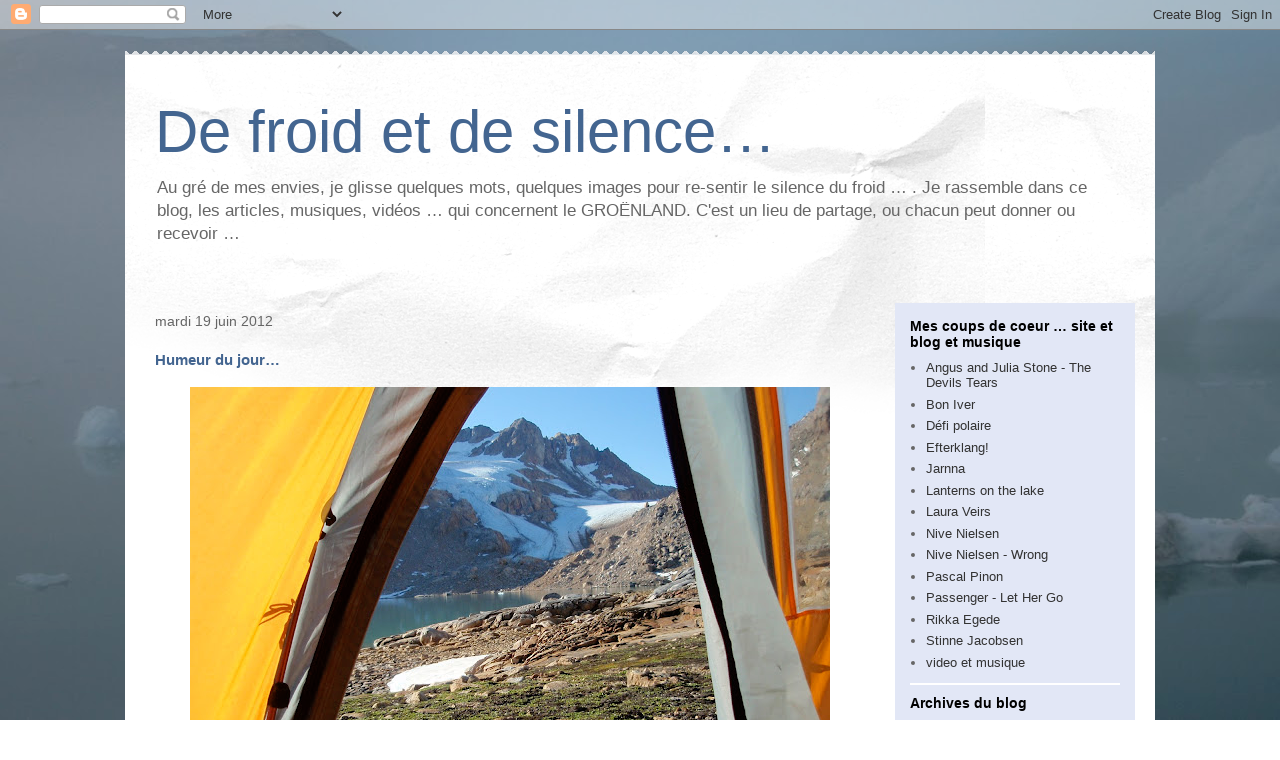

--- FILE ---
content_type: text/html; charset=UTF-8
request_url: https://defroidetdesilence.blogspot.com/b/stats?style=WHITE_TRANSPARENT&timeRange=ALL_TIME&token=APq4FmAuvApgN8GaEpcDU2RnGGpIVlP8MDEhON5cTwa8kJYOr9LvO0OSc7tAyYIJcjZEaI-uJb6GtweHGCSod7d8BQTeVxYJTg
body_size: -46
content:
{"total":258239,"sparklineOptions":{"backgroundColor":{"fillOpacity":0.1,"fill":"#ffffff"},"series":[{"areaOpacity":0.3,"color":"#fff"}]},"sparklineData":[[0,2],[1,1],[2,0],[3,0],[4,1],[5,0],[6,0],[7,1],[8,0],[9,1],[10,1],[11,1],[12,0],[13,1],[14,0],[15,2],[16,2],[17,1],[18,1],[19,1],[20,2],[21,3],[22,4],[23,4],[24,4],[25,2],[26,1],[27,1],[28,99],[29,2]],"nextTickMs":900000}